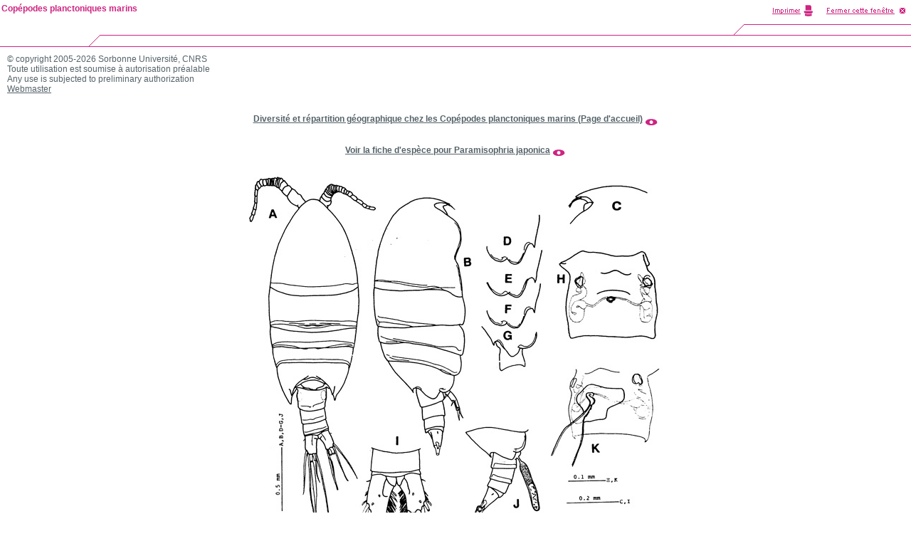

--- FILE ---
content_type: text/html; charset=ISO-8859-1
request_url: https://copepodes.obs-banyuls.fr/images/image.php?c=s&i=319&d=o&view=/copepodes_images_grandes/3371.jpg&t=Paramisophria%20japonica%20-%20Planche%203%20de%20figures%20morphologiques
body_size: 2095
content:
<!DOCTYPE HTML PUBLIC "-//W3C//DTD HTML 4.0 Transitional//EN" "http://www.w3.org/TR/html4/strict.dtd">
<html><!-- InstanceBegin template="/Templates/copepodes_popup_info.dwt" codeOutsideHTMLIsLocked="false" -->
<head>
<meta http-equiv="Content-Language" content="fr">
<meta http-equiv="Content-Type" content="text/html; charset=windows-1252">
<!-- InstanceBeginEditable name="doctitle" -->
<title>Espèce Paramisophria japonica - Planche 3 de figures morphologiques - Copépodes planctoniques marins</title>
<meta name="description" content="Espèce Paramisophria japonica - Planche 3 de figures morphologiques - Copépodes planctoniques marins">
<meta name="keywords" content="Espèce, Paramisophria, japonica, Planche, 3, de, figures, morphologiques, copépodes, copépodes planctoniques, copépodes pélagiques, copepods, copepoda, plancton, zooplancton, planktonic, pelagic, base de données, bibliographie, morphology, Razouls, Claude Razouls">
<meta name="robots" content="index, follow">
<meta name="revisit-after" content="7 days">
<meta name="author" content="C. Razouls, F. de Bovée, N. Desreumaux">
<meta name="copyright" content="Sorbonne Universit&eacute;, CNRS 2005-2026">
<!-- InstanceEndEditable --><link rel="stylesheet" type="text/css" href="../styles/xcharte.css">
<link rel="stylesheet" type="text/css" href="../styles/styles.css">
<script language="JavaScript" type="text/JavaScript">
<!--
var popUpWin2=0;
function popUpWindow(URLStr, width, height)
{
  if(popUpWin2)
  {
    if(!popUpWin2.closed) popUpWin2.close();
  }
  if (!height) height=500;
  if (!width) width=752;
  left=50;
  top=50;  
  popUpWin2 = window.open(URLStr, 'popUpWin2', 'scrollbars=yes, toolbar=no, titlebar=yes, menubar=no, location=no, copyhistory=yes, width='+width+', height='+height+',left='+left+', top='+top+',screenX='+left+',screenY='+top);
}
//-->
</script>

<!-- InstanceBeginEditable name="head" --><!-- InstanceEndEditable -->
</head>

<body marginheight="0" marginwidth="0">

<table border="0" cellspacing="0" cellpadding="0" width="100%">
  <tr>
    <td width="145" height="66"><img src="charte/popup/imggauche.gif" width="145" height="66" border="0"></td>
    <td width="100%" height="66"><img src="charte/popup/imgcentre.gif" alt="" width="100%" height="66" border="0"></td>
    <td width="450" height="66"><img src="charte/popup/imgdroite-avec-print.gif" alt="" width="450" height="66" border="0" usemap="#map"></td>
  </tr>
</table>
<!-- InstanceBeginEditable name="Contenu" -->
<script language="JavaScript" type="text/JavaScript">
<!--
function changerWindow(URLStr)
{
	document.location.href=URLStr;
}
function changetaille()
{
window.resizeTo(750,750);
}
function changerWindowettaille(URLStr)
{
	document.location.href=URLStr;
	window.resizeTo(750,750);
}
function changerWindowredim(URLStr, width, height)
{
	document.location.href=URLSt;
	window.resizeTo(width,height);
	
	//self.window.resizeTo(width,height);
	
	//document.width=width;
	//document.height=height;
}
function fermeetrechargeparent()
{
window.close();
window.opener.location.reload();
}
function fermeetredirparent(URLStr)
{
window.close();
window.opener.location.href=URLStr;
}
//ne marche pas
/*
function rediretpleinecran(URLStr)
{
window.location.href=URLStr;
window.menubar.visible=yes;
window.fullscreen=yes;
}
function changeWindowetredirparent(URLStr1,URLStr2)
{
document.location.href=URLSt1;
window.opener.location.href=URLStr2;
}
*/
//-->
</script>
<table width="100%" border="0" cellspacing="0" cellpadding="10">
  <tr>
    <td>
		&copy; copyright 2005-2026 Sorbonne Universit&eacute;, CNRS<br>
		  Toute utilisation est soumise &agrave; autorisation pr&eacute;alable<br>
		Any use is subjected to preliminary authorization<br>
	    <a href="mailto:nicolas.desreumaux@obs-banyuls.fr?subject=%5BCopepodes%5DAutorisation">Webmaster</a><br>
	    <br>
		<br><div align="center"><a href="https://copepodes.obs-banyuls.fr/index.php" target="_blank"><b>Diversité et répartition géographique chez les Copépodes planctoniques marins (Page d'accueil)</b></a> <a href="https://copepodes.obs-banyuls.fr/index.php" target="_blank"><img src="https://copepodes.obs-banyuls.fr/images/boite-outils/icones/lirelasuite2.gif" align="middle" border="0"></a></div><br><br><div align="center"><a href="https://copepodes.obs-banyuls.fr/fichesp.php?sp=319"><b>Voir la fiche d'espèce pour Paramisophria japonica</b></a> <a href="https://copepodes.obs-banyuls.fr/fichesp.php?sp=319"><img src="https://copepodes.obs-banyuls.fr/images/boite-outils/icones/lirelasuite2.gif" align="middle" border="0"></a></div><br>		<div align="center">
        <img src="/copepodes_images_grandes/3371.jpg" alt="Espèce Paramisophria japonica - Planche 3 de figures morphologiques">
    </div>
		<div align="center"><em>Espèce Paramisophria japonica - Planche 3 de figures morphologiques</em></div><br>		</td>
  </tr>
</table>
<!-- InstanceEndEditable -->
<script type="text/javascript">
	var gaJsHost = (("https:" == document.location.protocol) ? "https://ssl." : "http://www.");
	document.write(unescape("%3Cscript src='" + gaJsHost + "google-analytics.com/ga.js' type='text/javascript'%3E%3C/script%3E"));
</script>
<script type="text/javascript">
	var pageTracker = _gat._getTracker("UA-5375386-1");
	pageTracker._trackPageview();
</script>
<map name="map">
<area shape="rect" coords="251,3,320,25" HREF="javascript:window.print()">
<area shape="rect" coords="328,5,445,23" HREF="javascript:window.close()">
</map>
<div id="divnavhaut-nom-labo">
  <table width="100%" border="0" cellspacing="0" cellpadding="0">
    <tr> 
      <td class="Xnavhaut"> 
        <p> <a href="http://copepodes.obs-banyuls.fr/index.php">Copépodes planctoniques marins</a> </p>
      </td>
    </tr>
  </table>
</div>

</body><!-- InstanceEnd --></html>
